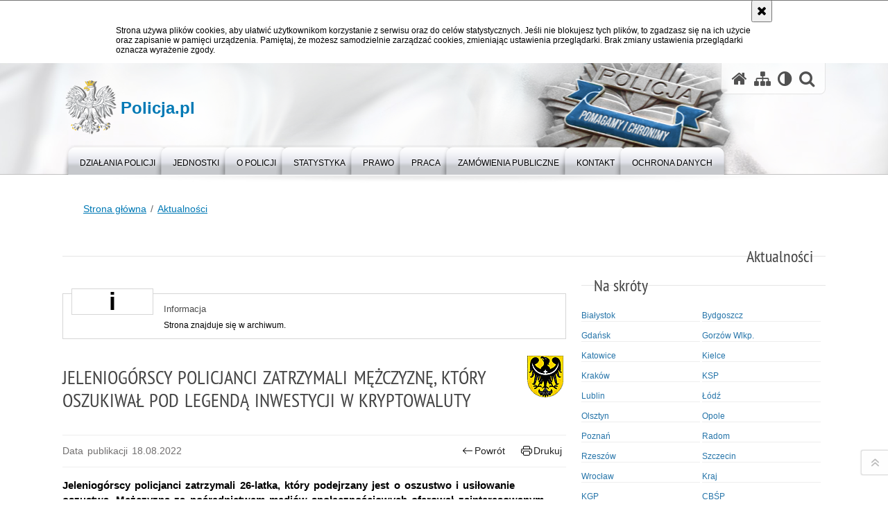

--- FILE ---
content_type: text/html; charset=UTF-8
request_url: https://policja.pl/pol/aktualnosci/221997,Jeleniogorscy-policjanci-zatrzymali-mezczyzne-ktory-oszukiwal-pod-legenda-inwest.html
body_size: 13846
content:
<!doctype html>
<html lang="pl" data-page-type="">
  <head>
    <title>Jeleniogórscy policjanci zatrzymali mężczyznę, który oszukiwał pod legendą inwestycji w kryptowaluty - Policja.pl - Portal polskiej Policji</title> 
    <meta charset="UTF-8"/>
        <meta name="description" content="Jeleniogórscy policjanci zatrzymali mężczyznę, który oszukiwał pod legendą inwestycji w kryptowaluty - Aktualności -  Jeleniogórscy policjanci zatrzymali 26-latka, który podejrzany jest o oszustwo i usiłowanie oszustwa. Mężczyzna za pośrednictwem mediów społecznościowych oferował zainteresowanym inwestycję w kryptowaluty i szybki zysk. Wstępnie straty pokrzywdzonych wynoszą blisko 18 tysięcy złotych, jednak z informacji zebranych przez policjantów wynika, że pokrzywdzonych może być więcej. Teraz mężczyzna za popełnione przestępstwa odpowie przed sądem, a grozić mu może nawet do 8 lat pozbawienia wolności."/>
            <meta name="keywords" content="policja, komenda główna policji, portal policji, wiadomości z policji"/>
        <meta name="robots" content="Index, Follow"/>
    <meta name="author" content="Polska Policja"/>
    <meta name="viewport" content="width=device-width, height=device-height, initial-scale=1.0" />
    <meta name="deklaracja-dostępności" content="https://policja.pl/pol/deklaracja-dostepnosci" />
    <meta property="og:site_name" content="Policja.pl" />
    <meta property="og:title" content="Jeleniogórscy policjanci zatrzymali mężczyznę, który oszukiwał pod legendą inwestycji w kryptowaluty" />
    <meta property="og:description" content="Jeleniogórscy policjanci zatrzymali 26-latka, który podejrzany jest o oszustwo i usiłowanie oszustwa. Mężczyzna za pośrednictwem mediów społecznościowych oferował zainteresowanym inwestycję w kryptowaluty i szybki zysk. Wstępnie straty pokrzywdzonych wynoszą blisko 18 tysięcy złotych, jednak z informacji zebranych przez policjantów wynika, że pokrzywdzonych może być więcej. Teraz mężczyzna za popełnione przestępstwa odpowie przed sądem, a grozić mu może nawet do 8 lat pozbawienia wolności." />
    <meta property="og:type" content="article" />
    <meta property="og:image" content="https://policja.pl/dokumenty/zalaczniki/1/oryginal/1-391950.jpg" />
    <meta name="certumid" content="14873a7305035d"/>
    <meta name="google-site-verification" content="zjQ7Q8i1Fb06QOutZaE93qSYJVsx6x_lM-dQDLbC-1U" />
    <meta name="msvalidate.01" content="48739066222D6AFF216B6E9C84970B5B" />
        <link rel="alternate" type="application/rss+xml" title="Aktualności" href="/dokumenty/rss/1-rss-1.rss" />
    
    <link rel="shortcut icon" href="https://policja.pl/favicon.ico" />
    
    <link href="/img/forum/forum.css" type="text/css" rel="stylesheet" />
    <link href="/webfonts/awesome-4.7/css/font-awesome.min.css" type="text/css" rel="stylesheet" />
        <link href="/script/baguetteBox/baguetteBox.min.css" type="text/css" rel="stylesheet" />
    <link href="/script/mootools/vlaCalendar/styles/vlaCal-v2.11.css" type="text/css" media="screen" rel="stylesheet" />
    <link href="/script/mootools/galeria/media2015.css" type="text/css" rel="stylesheet" />
    
    <link href="/dokumenty/szablony/dynamic/1/1-35672.css?1768834807" type="text/css" rel="stylesheet" />
    <link href="/dokumenty/szablonyimg/1-ue_logo.css" type="text/css" rel="stylesheet" />
                <link href="/script/video/video-js/stable/video-js.min.css" rel="stylesheet" type="text/css" />
    
                                    <script src="/script/video/video-js/stable/video.min.js"></script>
<script src="/script/video/video-js/stable/lang/pl.js"></script>
<script src="/script/lite-youtube/lite-youtube.js" type="module"></script>    
                                <!-- <script src="/script/mootools/contentslider/sl-slider.min.js"></script> -->
            <script src="/dokumenty/szablony/dynamic/1/1-35671.js?v=0.230"></script>
    <script>
		window.addEvent('domready', function() { 
      		Ellipsis({
          		class: '.flexible strong',
          		lines: 2
        	});
      		if ($('tab_panel')) {
      			var tabPane = new TabPane('tab_panel');
      		};
      		var mooDropMenu = new dropMenu($('navmenu'));
      		if (document.URL.indexOf("141706,") != -1 || document.URL.indexOf("141704,") != -1) {
      			$$('h1#header-logo').addClass('ue_logo'); 
      		};

		});
	</script>
            <script>
    if(/MSIE \d|Trident.*rv:/.test(navigator.userAgent)) {
      var script = document.createElement('script');
      script.src = '/script/svgxuse/svgxuse.js';
      document.write(script.outerHTML);
      }
    </script>
    
    	
  </head>
  <body class="bg">
    
    
    
    <div id="menu-scroll"></div>
    
    <!-- WCAG opcje -->
    <ul class="nav">
      <li><a href="#menu">Przejdź do menu głównego</a></li>
      <li><a href="#wtxt">Przejdź do treści</a></li>
      <li><a href="#search" id="szukaj-button-wai" aria-controls="search">Przejdź do wyszukiwarki</a></li>
      <li><a href="/pol/mapa">Mapa strony</a></li>
    </ul>
    <!-- .WCAG opcje -->
  
    
    <div id="page">
      
      <!-- header -->
      <div id="header-wrapper">
        <header>
          <div class="inside">
            <h1 id="header-logo"><a href="/" title="Strona główna"><span></span><strong><span class="hide">Jeleniogórscy policjanci zatrzymali mężczyznę, który oszukiwał pod legendą inwestycji w kryptowaluty - Aktualności - </span>Policja.pl</strong></a></h1>
            <!-- header opcje -->
            <div id="header-options">
              <ul>
                <li><a href="https://policja.pl" aria-label="Strona główna serwisu Policja.pl"><i class="fa fa-home"></i></a></li>
                <li><a href="/pol/mapa" aria-label="Mapa serwisu"><i class="fa fa-sitemap"></i></a></li>
                <li><a href="/pol/wai" aria-label="Wersja tekstowa"><i class="fa fa-adjust"></i></a></li>
                <!-- <li><a href="http://bip.kgp.policja.gov.pl/kgp/jezyk-migowy/23442,dok.html" aria-label="Informacje o alternatywnych metodach komunikowania się - język migowy"><i class="fa fa-deaf" aria-hidden="true"></i></a></li>
                <li><a href="https://info.policja.pl/ine/" title="O polskiej Policji - wersja angielska"><span class="flag-icon flag-icon-gb flag-icon-squared"></span></a></li> -->
                <li class="szukaj-buttton-init"><a href="#search" id="szukaj-button" aria-controls="search" aria-expanded="false"><i class="fa fa-search"></i><span class="sr-only">Otwórz wyszukiwarkę</span></a></li>
              </ul>
              
              <nav id="mobileMenu">
                <a href="#" id="mobileMenuBtn" role="button" aria-controls="menu" aria-expanded="false">
                  <span class="sr-only">Menu</span><i class="fa fa-reorder"></i>
                </a>
              </nav>
              
            </div>
            <!-- header opcje. -->
            
            <!-- search -->
            <div id="search" class="search" tabindex="-1" aria-activedescendant="search-header">
              <div class="search__row">
                <div class="search_col">
                  <h2 class="search__header">Wyszukiwarka</h2>
                  <button id="szukaj-button-close" class="search__delete_btn">
                    <i class="fa fa-times-circle-o"></i>
                    <span class="sr-only">Zamknij wyszukiwarkę</span>
                  </button>
                </div>
              </div>
              <div class="search__row">
                <div class="search_col">
                  <form action="/pol/szukaj" method="post" class="search__form">
                    <div class="search__fieldset">
                      <label for="szukajg" class="sr-only">szukaj</label>
                      <input type="text" id="szukajg" class="search__input" name="szukaj" placeholder="wpisz szukaną frazę" value="" />
                      <button type="submit" class="search__btn">
                        <span class="sr-only">Szukaj</span><i class="fa fa-search"></i>
                      </button>
                    </div>
                    <div class="clear"></div>
                    <div>
                      <p><a href="/pol/szukaj">Wyszukiwarka zaawansowana</a></p>
                    </div>
                  </form>
                  
                </div>
              </div>
            </div>
            <!-- search. -->
            
          </div>
          <!-- menu -->
          <nav id="menu" aria-label="Menu główne">
            <div class="inside">
              
<ul id="navmenu" class="mainmenu">
			<li><a href="/pol/dzialania-policji" target="_top" ><strong><span>Działania Policji</span></strong></a>
        					<ul class="submenu">
							        <li><a href="/pol/aktualnosci" target="_top" >Aktualności </a>
        				</li>
			        <li><a href="/pol/aktualnosci/wiadomosci-z-wojewodzt" target="_top" >Aktualności z województw </a>
        				</li>
			        <li><a href="/pol/dzialania-policji/archiwum-x" target="_top" >Archiwum X <span class="strz"></span></a>
        					<ul class="submenu">
							        <li><a href="/pol/dzialania-policji/archiwum-x/aktualnosci" target="_top" >Aktualności </a>
        				</li>
			        <li><a href="/pol/dzialania-policji/archiwum-x/nasze-sprawy" target="_top" >Nasze sprawy </a>
        				</li>
			        <li><a href="/pol/dzialania-policji/archiwum-x/archiwa-x-w-kraju" target="_top" >Archiwa X w kraju </a>
        				</li>
				</ul>		
				</li>
			        <li><a href="https://hit.policja.gov.pl/" target="_top" >Historia i tradycja </a>
        				</li>
			        <li><a href="https://policja.pl/lotnictwo" target="_top" >Lotnictwo Policji </a>
        				</li>
			        <li><a href="https://poszukiwani.policja.pl" target="_blank" >Poszukiwani </a>
        				</li>
			        <li><a href="/pol/dzialania-policji/przyszlosc-a-ty" target="_top" >Przyszłość a Ty </a>
        				</li>
			        <li><a href="/pol/dzialania-policji/ruch" target="_top" >Ruch drogowy <span class="strz"></span></a>
        					<ul class="submenu">
							        <li><a href="https://dlakierowcow.policja.pl/dk/wydarzenia" target="_top" >Wydarzenia </a>
        				</li>
			        <li><a href="https://dlakierowcow.policja.pl/dk/statystyka" target="_top" >Statystyka </a>
        				</li>
			        <li><a href="https://dlakierowcow.policja.pl/dk/profilaktyka" target="_top" >Profilaktyka </a>
        				</li>
			        <li><a href="https://dlakierowcow.policja.pl/dk/speed" target="_top" >Speed </a>
        				</li>
			        <li><a href="https://dlakierowcow.policja.pl/dk/inne-dzialania" target="_top" >Inne działania </a>
        				</li>
				</ul>		
				</li>
			        <li><a href="https://zaginieni.policja.pl" target="_blank" >Zaginieni </a>
        				</li>
				</ul>		
				</li>
			<li><a href="/pol/jednos" target="_top" ><strong><span>Jednostki</span></strong></a>
        					<ul class="submenu">
							        <li><a href="https://cbsp.policja.pl" target="_top" >Centralne Biuro Śledcze Policji </a>
        				</li>
			        <li><a href="https://policja.pl/pol/boa" target="_top" >Centralny Pododdział Kontrterrorystyczny Policji &quot;BOA&quot; </a>
        				</li>
			        <li><a href="https://clkp.policja.pl" target="_blank" >Centralne Laboratorium Kryminalistyczne Policji </a>
        				</li>
			        <li><a href="https://cbzc.policja.gov.pl" target="_top" >Centralne Biuro Zwalczania Cyberprzestępczości </a>
        				</li>
			        <li><a href="https://podlaska.policja.gov.pl" target="_blank" >KWP w Białymstoku </a>
        				</li>
			        <li><a href="https://kujawsko-pomorska.policja.gov.pl" target="_blank" >KWP w Bydgoszczy </a>
        				</li>
			        <li><a href="https://pomorska.policja.gov.pl" target="_blank" >KWP w Gdańsku </a>
        				</li>
			        <li><a href="https://lubuska.policja.gov.pl" target="_blank" >KWP w Gorzowie Wlkp. </a>
        				</li>
			        <li><a href="https://slaska.policja.gov.pl" target="_blank" >KWP w Katowicach </a>
        				</li>
			        <li><a href="https://swietokrzyska.policja.gov.pl" target="_blank" >KWP w Kielcach </a>
        				</li>
			        <li><a href="https://malopolska.policja.gov.pl" target="_blank" >KWP w Krakowie </a>
        				</li>
			        <li><a href="https://lubelska.policja.gov.pl" target="_blank" >KWP w Lublinie </a>
        				</li>
			        <li><a href="https://lodzka.policja.gov.pl" target="_blank" >KWP w Łodzi </a>
        				</li>
			        <li><a href="https://warminsko-mazurska.policja.gov.pl" target="_blank" >KWP w Olsztynie </a>
        				</li>
			        <li><a href="https://opolska.policja.gov.pl" target="_blank" >KWP w Opolu </a>
        				</li>
			        <li><a href="https://wielkopolska.policja.gov.pl" target="_blank" >KWP w Poznaniu </a>
        				</li>
			        <li><a href="https://mazowiecka.policja.gov.pl" target="_blank" >KWP zs. w Radomiu </a>
        				</li>
			        <li><a href="https://podkarpacka.policja.gov.pl" target="_blank" >KWP w Rzeszowie </a>
        				</li>
			        <li><a href="https://zachodniopomorska.policja.gov.pl" target="_blank" >KWP w Szczecinie </a>
        				</li>
			        <li><a href="https://dolnoslaska.policja.gov.pl" target="_blank" >KWP we Wrocławiu </a>
        				</li>
			        <li><a href="https://ksp.policja.gov.pl" target="_blank" >Komenda Stołeczna Policji </a>
        				</li>
			        <li><a href="https://akademiapolicji.edu.pl/" target="_blank" >Akademia Policji w Szczytnie </a>
        				</li>
			        <li><a href="http://csp.edu.pl" target="_blank" >Centrum Szkolenia Policji w Legionowie </a>
        				</li>
			        <li><a href="https://sppila.policja.gov.pl" target="_blank" >Szkoła Policji w Pile </a>
        				</li>
			        <li><a href="https://spslupsk.policja.gov.pl" target="_blank" >Szkoła Policji w Słupsku </a>
        				</li>
			        <li><a href="https://spkatowice.policja.gov.pl" target="_blank" >Szkoła Policji w Katowicach </a>
        				</li>
			        <li><a href="https://policja.pl/pol/bswp" target="_top" >Biuro Spraw Wewnętrznych Policji </a>
        				</li>
				</ul>		
				</li>
			<li><a href="/pol/o-policji" target="_top" ><strong><span>O Policji</span></strong></a>
        					<ul class="submenu">
							        <li><a href="/pol/o-policji/kierownictwo" target="_top" >Kierownictwo <span class="strz"></span></a>
        					<ul class="submenu">
							        <li><a href="https://info.policja.pl/inf/kierownictwo/komendanci" target="_top" >Komendanci </a>
        				</li>
			        <li><a href="https://info.policja.pl/inf/kierownictwo/komendanci-glowni-poli" target="_top" >Komendanci Główni Policji od 1990 roku </a>
        				</li>
				</ul>		
				</li>
			        <li><a href="/pol/o-policji/komenda-glowna-policji" target="_top" >Komenda Główna Policji <span class="strz"></span></a>
        					<ul class="submenu">
							        <li><a href="https://info.policja.pl/inf/komenda-glowna-policji/struktura-kgp" target="_top" aria-label="Struktura organizacyjna Komendy Głównej Policji">Struktura KGP </a>
        				</li>
			        <li><a href="https://info.policja.pl/inf/komenda-glowna-policji/zakres-dzialania" target="_top" aria-label="Zakres działania Komendy Głównej Policji">Zakres działania </a>
        				</li>
			        <li><a href="https://info.policja.pl/inf/komenda-glowna-policji/dostepnosc-kgp" target="_top" >Dostępność KGP </a>
        				</li>
				</ul>		
				</li>
			        <li><a href="/pol/o-policji/organizacja" target="_top" >Organizacja <span class="strz"></span></a>
        					<ul class="submenu">
							        <li><a href="https://info.policja.pl/inf/organizacja/stopnie-policyjne" target="_top" >Stopnie policyjne </a>
        				</li>
			        <li><a href="https://info.policja.pl/inf/organizacja/budzet-policji" target="_top" >Budżet Policji </a>
        				</li>
			        <li><a href="https://info.policja.pl/inf/organizacja/zarobki-policjantow" target="_top" >Zarobki policjantów </a>
        				</li>
			        <li><a href="https://info.policja.pl/inf/organizacja/stan-zatrudnienia" target="_top" >Stan zatrudnienia </a>
        				</li>
			        <li><a href="https://info.policja.pl/inf/organizacja/integracja-logistyczna" target="_top" >Integracja logistyczna </a>
        				</li>
			        <li><a href="https://info.policja.pl/inf/organizacja/program-standaryzacji" target="_top" >Program Standaryzacji Komend i Komisariatów Policji </a>
        				</li>
			        <li><a href="https://info.policja.pl/inf/organizacja/duszpasterstwo-policji" target="_top" >Duszpasterstwo Policji Kościoła Rzymskokatolickiego </a>
        				</li>
			        <li><a href="https://info.policja.pl/inf/organizacja/prawoslawne-duszpasters" target="_top" >Prawosławne Duszpasterstwo Policji </a>
        				</li>
			        <li><a href="https://policja.pl/rownosc-plci" target="_top" >Równość płci w Policji </a>
        				</li>
				</ul>		
				</li>
			        <li><a href="https://info.policja.pl/inf/historia/policja-w-iii-rp" target="_top" >Policja w III RP </a>
        				</li>
			        <li><a href="/pol/o-policji/historia" target="_top" >Historia <span class="strz"></span></a>
        					<ul class="submenu">
							        <li><a href="https://panstwowa.policja.pl/" target="_top" >Policja Państwowa </a>
        				</li>
			        <li><a href="https://info.policja.pl/inf/historia/ksiega-pamieci" target="_top" >Księga pamięci </a>
        				</li>
				</ul>		
				</li>
			        <li><a href="https://info.policja.pl/inf/wyposazenie" target="_top" >Wyposażenie </a>
        				</li>
			        <li><a href="https://info.policja.pl/inf/wspolpraca-miedzynarod" target="_top" >Współpraca międzynarodowa </a>
        				</li>
			        <li><a href="https://info.policja.pl/ine/" target="_top" >About Polish Police </a>
        				</li>
			        <li><a href="/pol/orkiestra-reprezentacyjna" target="_top" >Orkiestra Reprezentacyjna Policji </a>
        				</li>
				</ul>		
				</li>
			<li><a href="/pol/statystyka" target="_top" ><strong><span>Statystyka</span></strong></a>
        					<ul class="submenu">
							        <li><a href="https://statystyka.policja.pl/st/informacje" target="_top" >Informacje </a>
        				</li>
			        <li><a href="https://statystyka.policja.pl/st/przestepstwa-ogolem" target="_top" >Przestępstwa ogółem </a>
        				</li>
			        <li><a href="https://statystyka.policja.pl/st/wybrane-statystyki" target="_top" >Wybrane statystyki </a>
        				</li>
			        <li><a href="https://statystyka.policja.pl/st/kodeks-karny" target="_top" >Kodeks karny </a>
        				</li>
			        <li><a href="https://statystyka.policja.pl/st/ruch-drogowy" target="_top" >Ruch drogowy </a>
        				</li>
			        <li><a href="https://statystyka.policja.pl/st/raporty/roczne-raporty-statyst" target="_top" >Roczne raporty statystyczne </a>
        				</li>
			        <li><a href="https://statystyka.policja.pl/st/opinia-publiczna" target="_top" >Opinia publiczna </a>
        				</li>
				</ul>		
				</li>
			<li><a href="/pol/prawo" target="_top" ><strong><span>Prawo</span></strong></a>
        					<ul class="submenu">
							        <li><a href="https://kgp.bip.policja.gov.pl/kgp/dziennik-urzedowy-kgp" target="_top" >Dziennik Urzędowy KGP </a>
        				</li>
			        <li><a href="https://prawo.policja.pl/pr/wyroki" target="_top" >Wyroki sądowe </a>
        				</li>
			        <li><a href="/pol/prawo/uzyskaj-patronat" target="_top" >Uzyskaj patronat </a>
        				</li>
				</ul>		
				</li>
			<li><a href="/pol/praca" target="_top" ><strong><span>Praca</span></strong></a>
        					<ul class="submenu">
							        <li><a href="https://praca.policja.pl/pwp/informacje" target="_top" >Informacje </a>
        				</li>
			        <li><a href="https://praca.policja.pl/pwp/ogloszenia" target="_top" >Ogłoszenia </a>
        				</li>
			        <li><a href="https://praca.policja.pl/pwp/wyniki-postepowania-w-kgp" target="_top" >Wyniki postępowania </a>
        				</li>
			        <li><a href="https://praca.policja.pl" target="_top" >Rekrutacja </a>
        				</li>
				</ul>		
				</li>
			<li><a href="/pol/zamowienia-publiczne" target="_top" ><strong><span>Zamówienia publiczne</span></strong></a>
        					<ul class="submenu">
							        <li><a href="https://przetargi.policja.pl/zp/postepowania-o-zamowie" target="_top" >Postępowania o zamówienia publ. </a>
        				</li>
			        <li><a href="https://przetargi.policja.pl/zp/postepowania-podprogowe" target="_top" >Postępowania podprogowe </a>
        				</li>
			        <li><a href="https://platformazakupowa.pl/kgp" target="_blank" >Platforma zakupowa - postępowania archiwalne </a>
        				</li>
			        <li><a href="https://kgpolicja.ezamawiajacy.pl/" target="_blank" >e-Zamówienia </a>
        				</li>
			        <li><a href="https://przetargi.policja.pl/zp/ogloszenia/" target="_top" >Ogłoszenia </a>
        				</li>
			        <li><a href="https://przetargi.policja.pl/zp/archiwum-1" target="_top" >Archiwum </a>
        				</li>
				</ul>		
				</li>
			<li><a href="/pol/kontakt" target="_top" ><strong><span>Kontakt</span></strong></a>
        					<ul class="submenu">
							        <li><a href="/pol/kontakt/rzecznik" target="_top" >Rzecznik <span class="strz"></span></a>
        					<ul class="submenu">
							        <li><a href="/pol/kontakt/rzecznik/zespoly-prasowe-komend" target="_top" >Zespoły Prasowe Komend Wojewódzkich Policji </a>
        				</li>
				</ul>		
				</li>
			        <li><a href="/pol/kontakt/rzecznicy-prasowi-w-kgp" target="_top" >Rzecznicy Prasowi w KGP od 1990 roku </a>
        				</li>
			        <li><a href="/pol/kontakt/skargi-i-wnioski" target="_top" >Skargi i wnioski </a>
        				</li>
			        <li><a href="/pol/kontakt/petycje" target="_top" >Petycje </a>
        				</li>
			        <li><a href="/pol/kontakt/sprawy-weteranow" target="_top" >Sprawy weteranów </a>
        				</li>
				</ul>		
				</li>
			<li><a href="/pol/ochrona-danych" target="_top" ><strong><span>Ochrona danych</span></strong></a>
        				</li>
	</ul>
            </div>
          </nav>
          <!-- menu. -->
        </header>
      </div>
      <div class="clear"></div>
      <!--  header. -->
      
      <!--  content  -->
<div id="content" class="" data-type="article">
  
  <nav id="sciezka-navi" aria-label="Ścieżka okruszków"><ul id="sciezka-naviUl">
<li><a href="/pol/">Strona główna</a></li>

  <li><span></span><a href="/pol/aktualnosci">Aktualności</a></li>

</ul></nav>
  <div class="naglowekBig">
    <h2>Aktualności</h2> 
    <div id="text-size">
      <p>Rozmiar czcionki</p>
      <div class="button"><a href="#" class="a tips" id="resize12"><span></span>czcionka normalna</a></div>
      <div class="button"><a href="#" class="aa tips" id="resize14"><span></span>czcionka średnia</a></div>
      <div class="button"><a href="#" class="aaa tips" id="resize16"><span></span>czcionka duża</a></div>
    </div>
  </div>
  
  <!--  content-right  -->
  <div class="subRight">
    <a title="treść strony" id="wtxt"></a>
    <!--  box  -->
    <div class="box">
      




<div id="komunikat" role="alertdialog" aria-labelledby="dialog_label" aria-describedby="dialog_desc">
	<div class="element"></div>
	<div class="info">
		<h3 id="dialog_label">Informacja</h3>
		<div id="dialog_desc" class="content">
			Strona znajduje się w archiwum.
			
		</div>
		
	</div>
	<div class="clear"></div>
</div>
<article class="txt">
  <div class="head">
    <div class="head-title">
    <h2>Jeleniogórscy policjanci zatrzymali mężczyznę, który oszukiwał pod legendą inwestycji w kryptowaluty</h2>    <div class="right ikonka"><img src="/dokumenty/ikonki/17.gif" alt="Wrocław" aria-hidden="true" /></div>    </div>
    <div id="drukuj">
      <span class="data">Data publikacji  18.08.2022</span>
      <div class="button"><a href="javascript:history.go(-1)" title="Powrót" class="wstecz"><span></span>Powrót</a></div>
      <div class="button"><a href="javascript:winopen('/pol/aktualnosci/221997,Jeleniogorscy-policjanci-zatrzymali-mezczyzne-ktory-oszukiwal-pod-legenda-inwest.print',700,600)" title="Drukuj" class="drukuj"><span></span>Drukuj</a></div>
    </div>
    <p class="intro"><strong>Jeleniogórscy policjanci zatrzymali 26-latka, który podejrzany jest o oszustwo i usiłowanie oszustwa. Mężczyzna za pośrednictwem mediów społecznościowych oferował zainteresowanym inwestycję w kryptowaluty i szybki zysk. Wstępnie straty pokrzywdzonych wynoszą blisko 18 tysięcy złotych, jednak z informacji zebranych przez policjantów wynika, że pokrzywdzonych może być więcej. Teraz mężczyzna za popełnione przestępstwa odpowie przed sądem, a grozić mu może nawet do 8 lat pozbawienia wolności.</strong></p>  </div> 
  <div class="zdjecia gallery-pion-right">
  <ul>
    
        
        <li class="">
      <figure>
        <a href="/dokumenty/zalaczniki/1/1-391949.jpg" title="" class="ceraBox" rel="gallery">
          <div class="crop ratio3/2">
            <img src="/dokumenty/zalaczniki/1/mini/1-391949_m.jpg" alt="policjant w mundurze stojący z zatrzymanym mężczyzną" />
          </div>
        </a>
              </figure>
    </li>
    
        
          </ul>
          <div class="clear"></div>
</div>
<p>Funkcjonariusze Wydziału Kryminalnego Komendy Miejskiej Policji w Jeleniej Górze zatrzymali 26-letniego mężczyznę podejrzanego o oszustwo i usiłowanie oszustwa.</p>

<p>Jak ustalili funkcjonariusze, mężczyzna za pośrednictwem mediów społecznościowych oferował zainteresowanym szybki zysk poprzez inwestycje na giełdzie w kryptowaluty. W ten sposób chciał zarobić mieszkaniec powiatu wołowskiego i wpłacił blisko 18.000 zł, które 26-latek miał zainwestować na giełdzie. Okazało się, że po wpłacie pieniędzy kontakt z nim się urwał. W podobny sposób próbował on oszukać na 10.000 zł innego mężczyznę, lecz zamierzonego celu nie osiągnął ze względu na zatrzymanie. Nielegalny proceder 26-latek praktykował od maja do sierpnia br.</p>

<p>Obecnie policjanci wyjaśniają szczegółowo wszystkie okoliczności tej sprawy. Z informacji zebranych przez policjantów wynika, że pokrzywdzonych może być więcej.</p>

<p>Jeleniogórzanin został zatrzymany w policyjnym areszcie. Za przestępstwa, o które jest podejrzany odpowie przed sądem, a grozić mu może nawet do 8 lat pozbawienia wolności.</p>

<p>Policja jeleniogórska apelujemy o zachowanie zdrowego rozsądku i ostrożność, nieotwieranie linków, które zachęcają do inwestycji i w szybkim czasie osiągnięcie dużych zysków. Firmy te ogłaszają swoje usługi za pomocą reklam w mediach społecznościowych, serwisach internetowych oraz aplikacjach mobilnych. Związek Banków Polskich rekomenduje sprawdzenie listy alertów Komisji Nadzoru Finansowego, gdzie publikowane są informacje o nieuczciwych podmiotach.</p>

<p>(<abbr title="Komenda Wojewódzka Policji">KWP</abbr> we Wrocławiu / kp)</p>
          <section class="pad_y10"></section>
  <div class="clear"></div>
</article>

<aside id="opcje-strony">
  
  <div class="ocena">
	<script src="/script/mootools/rating/ratings.js"></script>
	<script>
		window.addEvent('domready', function() {
			var rating = new RabidRatings({url:'/pol/ocen/221997t1,dok.html'});
		});
	</script>
	<div id="rabidRating-221997-0_5" class="rabidRating">
		<div class="wrapper"><span class="ratingFill" style="width:0%;"><span class="ratingStars"> </span></span></div>
		<div id="rabidRating-221997-description" class="ratingText" aria-hidden="true">Ocena: 0/5 (0)</div>
	</div>
</div>
  
  <div class="social-share">
    <ul>
      <li>
        <a href="https://www.facebook.com/sharer/sharer.php?u=https://policja.pl/pol/aktualnosci/221997,Jeleniogorscy-policjanci-zatrzymali-mezczyzne-ktory-oszukiwal-pod-legenda-inwest.html"
        	type="button"
        	role="button"
        	class="facebook" 
        	aria-hidden="true" 
        	tabindex="-1" 	
        	aria-label="Facebook">
          	<svg role="img" viewBox="0 0 24 24" xmlns="http://www.w3.org/2000/svg"><path d="M24 12.073c0-6.627-5.373-12-12-12s-12 5.373-12 12c0 5.99 4.388 10.954 10.125 11.854v-8.385H7.078v-3.47h3.047V9.43c0-3.007 1.792-4.669 4.533-4.669 1.312 0 2.686.235 2.686.235v2.953H15.83c-1.491 0-1.956.925-1.956 1.874v2.25h3.328l-.532 3.47h-2.796v8.385C19.612 23.027 24 18.062 24 12.073z"/></svg>
              Udostępnij
        </a>
      </li>
      <li>
        <a href="https://twitter.com/intent/tweet?text=Jeleniogórscy policjanci zatrzymali mężczyznę, który oszukiwał pod legendą inwestycji w kryptowaluty&amp;url=https://policja.pl/pol/aktualnosci/221997,Jeleniogorscy-policjanci-zatrzymali-mezczyzne-ktory-oszukiwal-pod-legenda-inwest.html" 
        	type="button"
        	role="button"        
        	class="twitter" 
        	aria-hidden="true" tabindex="-1" 
        	aria-label="Opublikuj na portalu X">
              <svg aria-hidden="true" focusable="false" xmlns="http://www.w3.org/2000/svg" viewBox="0 0 24 24" width="24" height="24"><title>Twitter</title>
  <path d="m.058.768 9.266 12.39L0 23.231h2.099l8.163-8.819 6.596 8.82H24l-9.788-13.087 8.68-9.377h-2.1l-7.517 8.123L7.2.768zm3.087 1.546h3.28l14.488 19.371h-3.28z"/>
</svg>              Udostępnij        </a>
      </li>
    </ul>
  </div>
  
      <div class="tagi"><a href="/pol/tagi/23662,oszustwa-quotna-kryptowalutequot.html">oszustwa &quot;na kryptowalutę&quot;</a></div>
      <div class="buttony"> </div>
  <!--  -->
</aside>


      <div class="clear"></div>
    </div>
    <!--  box.  -->
    
  </div>
  <!--  content-right.  -->
  
  <!--  content-left  -->
  <nav id="mobileDodatkowe">
    <a href="#" id="mobileDodatkoweBtn" class="button" role="button" aria-controls="mobileDodatkoweContent" aria-expanded="false">↓ Pokaż informacje dodatkowe ↓</a>  </nav>
  <aside class="subLeft" id="mobileDodatkoweContent">
    <div class="naglowek1"><h2>Na skróty</h2></div>
        <div class="okno">
      <ul id="stations">
        <li class="twoRows"><a href="/pol/aktualnosci?ida[4]=2">Białystok</a></li>
        <li class="twoRows lastInRow"><a href="/pol/aktualnosci?ida[4]=6">Bydgoszcz</a></li>
        <li class="twoRows"><a href="/pol/aktualnosci?ida[4]=15">Gdańsk</a></li>
        <li class="twoRows lastInRow"><a href="/pol/aktualnosci?ida[4]=21">Gorzów Wlkp.</a></li>
        <li class="twoRows"><a href="/pol/aktualnosci?ida[4]=23">Katowice</a></li>
        <li class="twoRows lastInRow"><a href="/pol/aktualnosci?ida[4]=46">Kielce</a></li>
        <li class="twoRows"><a href="/pol/aktualnosci?ida[4]=52">Kraków</a></li>
        <li class="twoRows lastInRow"><a href="/pol/aktualnosci?ida[4]=55">KSP</a></li>
        <li class="twoRows"><a href="/pol/aktualnosci?ida[4]=66">Lublin</a></li>
        <li class="twoRows lastInRow"><a href="/pol/aktualnosci?ida[4]=112">Łódź</a></li>
        <li class="twoRows"><a href="/pol/aktualnosci?ida[4]=72">Olsztyn</a></li>
        <li class="twoRows lastInRow"><a href="/pol/aktualnosci?ida[4]=76">Opole</a></li>
        <li class="twoRows"><a href="/pol/aktualnosci?ida[4]=81">Poznań</a></li>
        <li class="twoRows lastInRow"><a href="/pol/aktualnosci?ida[4]=85">Radom</a></li>
        <li class="twoRows"><a href="/pol/aktualnosci?ida[4]=90">Rzeszów</a></li>
        <li class="twoRows lastInRow"><a href="/pol/aktualnosci?ida[4]=93">Szczecin</a></li>
        <li class="twoRows"><a href="/pol/aktualnosci?ida[4]=105">Wrocław</a></li>
        <li class="twoRows lastInRow"><a href="/pol/aktualnosci?ida[4]=122">Kraj</a></li>
        <li class="twoRows"><a href="/pol/aktualnosci?ida[4]=28">KGP</a></li>
        <li class="twoRows lastInRow"><a href="/pol/aktualnosci?ida[4]=7">CBŚP</a></li>
        <li class="twoRows"><a href="/pol/aktualnosci/?ida%5B4%5D=3214">CBZC</a></li>
        <li class="twoRows lastInRow"><a href="/pol/aktualnosci?ida[4]=14">EUROPOL</a></li>
        <li class="twoRows"><a href="/pol/aktualnosci?ida[4]=80">Gazeta Policyjna</a></li>
        <li class="twoRows lastInRow"><a href="/pol/aktualnosci?ida[4]=97">WSPol Szczytno</a></li>
        <li class="twoRows"><a href="/pol/aktualnosci?ida[4]=11">CSP Legionowo</a></li>
        <li class="twoRows lastInRow"><a href="/pol/aktualnosci?ida[4]=79">SP Piła</a></li>
        <li class="twoRows"><a href="/pol/aktualnosci?ida[4]=92">SP Słupsk</a></li>
      </ul>
    </div>    
    <div class="clear">&nbsp;</div>
    
    <div class="box_spec1">
    <div class="naglowek1"><h2>Kategorie</h2></div>
        <div class="okno"> 
          <ul id="category">
            <li><a href="/pol/aktualnosci?ida[6]=2070">Ataki na policjantów</a></li>
            <li><a href="/pol/aktualnosci?ida[6]=2071">Bójki i pobicia</a></li>
            <li><a href="/pol/aktualnosci?ida[6]=2072">Broń i amunicja</a></li>					
			<li><a href="/pol/aktualnosci?ida[6]=2073">Centralne Biuro Śledcze Policji</a></li>					
			<li><a href="/pol/aktualnosci?ida[6]=2074">Dzieła sztuki</a></li>					
			<li><a href="/pol/aktualnosci?ida[6]=2075">Fałszerstwa</a></li>					
			<li><a href="/pol/aktualnosci?ida[6]=2076">Fałszywe alarmy</a></li>									
			<li><a href="/pol/aktualnosci?ida[6]=2078">Handel ludźmi</a></li>				
			<li><a href="/pol/aktualnosci?ida[6]=2079">Jakość i zarządzanie</a></li>					
			<li><a href="/pol/aktualnosci?ida[6]=2080">Kadry</a></li>					
			<li><a href="/pol/aktualnosci?ida[6]=2081">Kobiety w Policji</a></li>				
			<li><a href="/pol/aktualnosci?ida[6]=2082">Korupcja</a></li>				
			<li><a href="/pol/aktualnosci?ida[6]=2083">Kradzież</a></li>				
			<li><a href="/pol/aktualnosci?ida[6]=2084">Kradzieże z włamaniem</a></li>				
			<li><a href="/pol/aktualnosci?ida[6]=2085">Kultura</a></li>					
			<li><a href="/pol/aktualnosci?ida[6]=2086">Logistyka, wyposażenie</a></li>					
			<li><a href="/pol/aktualnosci?ida[6]=2087">Materiały wybuchowe</a></li>					
			<li><a href="/pol/aktualnosci?ida[6]=2088">Nagrodzeni policjanci</a></li>					
			<li><a href="/pol/aktualnosci?ida[6]=2089">Napady na banki</a></li>				
			<li><a href="/pol/aktualnosci?ida[6]=2090">Napady na taksówkarzy</a></li>					
			<li><a href="/pol/aktualnosci?ida[6]=2091">Napady na tiry</a></li>				
			<li><a href="/pol/aktualnosci?ida[6]=2092">Nielegalny handel farmaceutykami</a></li>					
			<li><a href="/pol/aktualnosci?ida[6]=2093">Nietrzeźwi kierujący</a></li>					
			<li><a href="/pol/aktualnosci?ida[6]=2094">Nietrzeźwi opiekunowie</a></li>					
			<li><a href="/pol/aktualnosci?ida[6]=2095">Nietrzeźwi pracownicy</a></li>					
			<li><a href="/pol/aktualnosci?ida[6]=2096">Niszczenie mienia</a></li>					
			<li><a href="/pol/aktualnosci?ida[6]=2097">Nowoczesne technologie w pracy Policji</a></li>					
			<li><a href="/pol/aktualnosci?ida[6]=2098">Odpowiedzialność majątkowa Policji</a></li>					
			<li><a href="/pol/aktualnosci?ida[6]=2099">Ofiarni i odważni</a></li>					
			<li><a href="/pol/aktualnosci?ida[6]=2100">Opinia publiczna</a></li>					
			<li><a href="/pol/aktualnosci?ida[6]=2101">Oszustwa</a></li>					
			<li><a href="/pol/aktualnosci?ida[6]=2102">Pedofilia, pornografia dziecięca</a></li>					
			<li><a href="/pol/aktualnosci?ida[6]=2103">Piractwo przemysłowe</a></li>					
			<li><a href="/pol/aktualnosci?ida[6]=2104">Podrabianie znaków towarowych</a></li>					
			<li><a href="/pol/aktualnosci?ida[6]=2105">Pogryzienia przez psy</a></li>					
			<li><a href="/pol/aktualnosci?ida[6]=2106">Polemiki i sprostowania</a></li>					
			<li><a href="/pol/aktualnosci?ida[6]=2107">Policja inaczej</a></li>
            <li><a href="/pol/aktualnosci?ida[6]=2077">Policjant z pasją</a></li>	
			<li><a href="/pol/aktualnosci?ida[6]=2108">Porwania</a></li>					
			<li><a href="/pol/aktualnosci?ida[6]=2109">Pożary i podpalenia</a></li>					
			<li><a href="/pol/aktualnosci?ida[6]=2110">Pranie brudnych pieniędzy</a></li>					
			<li><a href="/pol/aktualnosci?ida[6]=2111">Prawa człowieka</a></li>					
			<li><a href="/pol/aktualnosci?ida[6]=2112">Profanacje, zbeszczeszczania</a></li>					
			<li><a href="/pol/aktualnosci?ida[6]=2113">Profilaktyka</a></li>					
			<li><a href="/pol/aktualnosci?ida[6]=2114">Przemoc domowa</a></li>					
			<li><a href="/pol/aktualnosci?ida[6]=2115">Przemoc w szkole</a></li>					
			<li><a href="/pol/aktualnosci?ida[6]=2116">Przemyt</a></li>					
			<li><a href="/pol/aktualnosci?ida[6]=2117">Przestępczość alkoholowa</a></li>					
			<li><a href="/pol/aktualnosci?ida[6]=2118">Przestępczość bankowa i kredytowa</a></li>					
			<li><a href="/pol/aktualnosci?ida[6]=2119">Przestępczość cudzoziemców</a></li>					
			<li><a href="/pol/aktualnosci?ida[6]=2120">Przestępczość farmaceutyczna</a></li>					
			<li><a href="/pol/aktualnosci?ida[6]=2121">Przestępczość gospodarcza</a></li>					
			<li><a href="/pol/aktualnosci?ida[6]=2122">Przestępczość internetowa</a></li>					
			<li><a href="/pol/aktualnosci?ida[6]=2123">Przestępczość komputerowa</a></li>				
			<li><a href="/pol/aktualnosci?ida[6]=2124">Przestępczość kryminalna</a></li>				
			<li><a href="/pol/aktualnosci?ida[6]=2125">Przestępczość międzynarodowa</a></li>				
			<li><a href="/pol/aktualnosci?ida[6]=2126">Przestępczość narkotykowa</a></li>				
			<li><a href="/pol/aktualnosci?ida[6]=2127">Przestępczość nieletnich</a></li>					
			<li><a href="/pol/aktualnosci?ida[6]=2128">Przestępczość paliwowa</a></li>					
			<li><a href="/pol/aktualnosci?ida[6]=2129">Przestępczość przeciwko porządkowi publicznemu</a></li>					
			<li><a href="/pol/aktualnosci?ida[6]=2130">Przestępczość przeciwko prawom autorskim</a></li>					
			<li><a href="/pol/aktualnosci?ida[6]=2131">Przestępczość przeciwko środowisku</a></li>					
			<li><a href="/pol/aktualnosci?ida[6]=2132">Przestępczość przeciwko zwierzętom</a></li>					
			<li><a href="/pol/aktualnosci?ida[6]=2133">Przestępczość przeciwko życiu</a></li>					
			<li><a href="/pol/aktualnosci?ida[6]=2134">Przestępczość samochodowa</a></li>					
			<li><a href="/pol/aktualnosci?ida[6]=2135">Przestępczość seksualna</a></li>					
			<li><a href="/pol/aktualnosci?ida[6]=2136">Przestępczość ubezpieczeniowa</a></li>					
			<li><a href="/pol/aktualnosci?ida[6]=2137">Przewinienia w Policji</a></li>					
			<li><a href="/pol/aktualnosci?ida[6]=2138">Pseudokibice</a></li>					
			<li><a href="/pol/aktualnosci?ida[6]=2139">Rozboje</a></li>					
			<li><a href="/pol/aktualnosci?ida[6]=2140">Ruch Drogowy</a></li>					
			<li><a href="/pol/aktualnosci?ida[6]=2141">Samobójstwa</a></li>					
			<li><a href="/pol/aktualnosci?ida[6]=2142">Sport</a></li>					
			<li><a href="/pol/aktualnosci?ida[6]=2143">Stalking</a></li>					
			<li><a href="/pol/aktualnosci?ida[6]=2144">Statystyka</a></li>					
			<li><a href="/pol/aktualnosci?ida[6]=2145">Szkolenia i ćwiczenia</a></li>					
			<li><a href="/pol/aktualnosci?ida[6]=2146">Terroryzm</a></li>					
			<li><a href="/pol/aktualnosci?ida[6]=2147">Unia Europejska</a></li>					
			<li><a href="/pol/aktualnosci?ida[6]=2148">Uprowadzenia</a></li>					
			<li><a href="/pol/aktualnosci?ida[6]=2149">Uroczystości</a></li>					
			<li><a href="/pol/aktualnosci?ida[6]=2150">Utonięcia</a></li>					
			<li><a href="/pol/aktualnosci?ida[6]=2151">Współpraca międzynarodowa</a></li>					
			<li><a href="/pol/aktualnosci?ida[6]=2152">Współpraca Policji z innymi podmiotami</a></li>					
			<li><a href="/pol/aktualnosci?ida[6]=2153">Wykroczenia</a></li>					
			<li><a href="/pol/aktualnosci?ida[6]=2154">Wypadki z udziałem dzieci</a></li>					
			<li><a href="/pol/aktualnosci?ida[6]=2155">Zabezpieczenie imprez masowych</a></li>					
			<li><a href="/pol/aktualnosci?ida[6]=2156">Zabójstwa</a></li>					
			<li><a href="/pol/aktualnosci?ida[6]=2157">Zaginięcia i poszukiwania</a></li>					
			<li><a href="/pol/aktualnosci?ida[6]=2158">Zatrzymania poszukiwanych</a></li>					
			<li><a href="/pol/aktualnosci?ida[6]=2159">Zbrodnie sprzed lat</a></li>
			<li><a href="/pol/aktualnosci?ida[6]=2160">Zgwałcenia</a></li>
			<li><a href="/pol/aktualnosci?ida[6]=2161">Zorganizowane grupy przestępcze</a></li>
          </ul>
        </div>
      </div>
    <div class="clear">&nbsp;</div>	

    <!-- moje skroty -->
<div class="box_spec1">
	<div class="naglowek"><h2>Moje strony</h2></div>
	<div id="moje-strony">
		<ul>
		<li><a href="/">Strona główna</a></li>
		<li><a href="/pol/mapa">Mapa serwisu</a></li>
		
		</ul>
		<form method="post" action="">
		<input type="hidden" name="skroty" value="1"/>
		<input type="submit" name="dodajskrot" value="Dodaj"/>
		</form>
	</div>
</div>
<!-- moje skroty. --> 
    
    
    <div class="clear"></div>
  </aside>
  <!--  content-left.  -->
  
  <div class="clear"></div>
  
</div>
<!--  content. -->      
      <!-- footer -->
      <footer>
        <div id="footer-top">
          <div class="footer-content">
            <!-- footmap  -->
            <div id="fsitemap">
              <h2>Mapa serwisu</h2>
              <nav id="fsitemap-map">
                <ul>
                  <li><a href="https://policja.pl/pol/aktualnosci" target="_top">Działania Policji</a>
                    <ul>
                      <li><a href="https://policja.pl/pol/aktualnosci" target=" _top">Aktualności</a></li>
                      <li><a href="https://policja.pl/pol/aktualnosci/wiadomosci-z-wojewodzt" target=" _top">Aktualności z województw</a></li>
                      <li><a href="https://policja.pl/pol/dzialania-policji/archiwum-x" target="_top">Archiwum X</a></li>
                      <li><a href="https://dlakierowcow.policja.pl" target="_top" title="Link prowadzi do portalu Dla kierowców">Ruch drogowy</a></li>
                      <li><a href="https://poszukiwani.policja.gov.pl" target="_top" title="Link prowadzi do portalu Poszukiwani">Poszukiwani</a></li>
                      <li><a href="https://zaginieni.policja.gov.pl" target="_top" title="Link prowadzi do portalu Zaginieni">Zaginieni</a></li>
                      <li><a href="https://policja.pl/lotnictwo" target="_top">Lotnictwo Policji </a></li>
                      <li><a href="https://policja.pl/pol/dzialania-policji/polemiki-i-sprostowani" target="_top">Polemiki i sprostowania</a></li>                     
                    </ul>
                  </li>
                  <li><a href="https://info.policja.pl" target=" _top" title="Link prowadzi do portalu O Policji">O Policji</a>
                    <ul>
                      <!--
                      <li><a href="https://policja.maps.arcgis.com/apps/webappviewer/index.html?id=a03c3b6e98f44a278b0f884e3523ad58" target="_blank" title="Link prowadzi do portalu zewnętrznego.">Interaktywna Mapa Posterunków Policji</a></li>
                      -->
                      <li><a href="https://info.policja.pl/inf/jednostki" target="_top" title="Link prowadzi do portalu O Policji">Jednostki</a></li>
                      <li><a href="https://info.policja.pl/inf/kierownictwo" target="_top" title="Link prowadzi do portalu O Policji">Kierownictwo</a></li>
                      <li><a href="https://info.policja.pl/inf/komenda-glowna-policji" target="_top" title="Link prowadzi do portalu O Policji">Komenda Główna Policji</a></li>
                      <li><a href="https://info.policja.pl/inf/organizacja" target="_top" title="Link prowadzi do portalu O Policji">Organizacja</a></li>
                      <li><a href="https://info.policja.pl/inf/historia/policja-w-iii-rp" target="_top" title="Link prowadzi do portalu O Policji">Policja w III RP</a></li>
                      <li><a href="https://info.policja.pl/inf/historia" target="_top" title="Link prowadzi do portalu O Policji">Historia</a></li>
                      <li><a href="https://info.policja.pl/inf/sprzet" target="_top" title="Link prowadzi do portalu O Policji">Sprzęt</a></li>
                      <li><a href="https://info.policja.pl/inf/sprzet/umundurowanie" target="_top" title="Link prowadzi do portalu O Policji">Umundurowanie</a></li>
                      <li><a href="https://info.policja.pl/inf/wspolpraca-miedzynarod" target="_top" title="Link prowadzi do portalu O Policji">Współpraca międzynarodowa</a></li>
                      <li><a href="https://info.policja.pl/inf/organizacja/duszpasterstwo-policji" target="_top" title="Link prowadzi do portalu O Policji">Duszpasterstwo Policji Kościoła Rzymskokatolickiego</a></li>
                      <li><a href="https://info.policja.pl/inf/organizacja/prawoslawne-duszpasters" target="_top" title="Link prowadzi do portalu O Policji">Prawosławne Duszpasterstwo Policji</a></li>
                    </ul>
                  </li>
                  <li><a href="https://statystyka.policja.pl" target=" _top" title="Link prowadzi do portalu Statystyka">Statystyka</a>
                    <ul>
                      <li><a href="https://statystyka.policja.pl/st/informacje" target="_top" title="Link prowadzi do portalu Statystyka">Informacje</a></li>
                      <li><a href="https://statystyka.policja.pl/st/ogolne-statystyki" target="_top" title="Link prowadzi do portalu Statystyka">Ogólne statystyki</a></li>
                      <li><a href="https://statystyka.policja.pl/st/wybrane-statystyki" target="_top" title="Link prowadzi do portalu Statystyka">Wybrane statystyki</a></li>
                      <li><a href="https://statystyka.policja.pl/st/kodeks-karny" target="_top" title="Link prowadzi do portalu Statystyka">Kodeks karny</a></li>
                      <li><a href="https://statystyka.policja.pl/st/ruch-drogowy" target="_top" title="Link prowadzi do portalu Statystyka">Ruch drogowy</a></li>
                      <li><a href="https://statystyka.policja.pl/st/raporty/" target="_top" title="Link prowadzi do portalu Statystyka">Raporty</a></li>
                      <li><a href="https://statystyka.policja.pl/st/opinia-publiczna" target="_top" title="Link prowadzi do portalu Statystyka">Opinia publiczna</a></li>
                    </ul>
                  </li>
                  <li><a href="https://prawo.policja.pl" target="_top" title="Link prowadzi do portalu Prawo">Prawo</a>
                    <ul>
                      <li><a href="http://bip.kgp.policja.gov.pl/kgp/dziennik-urzedowy-kgp" target="_top" title="Link prowadzi do Biuletynu Informacji Publicznej KGP">Dziennik Urzędowy KGP</a></li>
                      <li><a href="https://prawo.policja.pl/pr/wyroki" target="_top" title="Link prowadzi do portalu Prawo">Wyroki sądowe</a></li>
                    </ul>
                  </li>
                  <li><a href="https://praca.policja.pl/" target="_top" title="Link prowadzi do portalu Praca w Policji">Praca w Policji</a>
                    <ul>
                      <li><a href="https://praca.policja.pl/" target=" _top" title="Link prowadzi do portalu Praca w Policji">Praca w Policji</a></li>
                      <li><a href="https://praca.policja.pl/pwp/informacje" target="_top" title="Link prowadzi do portalu Praca w Policji">Informacje</a></li>
                      <li><a href="https://praca.policja.pl/pwp/ogloszenia" target="_top" title="Link prowadzi do portalu Praca w Policji">Ogłoszenia</a></li>
                      <li><a href="https://praca.policja.pl/pwp/listy-rankingowe/" target="_top" title="Link prowadzi do portalu Praca w Policji">Listy rankingowe</a></li>
                      <li><a href="https://praca.policja.pl/pwp/rekrutacja/" target="_top" title="Link prowadzi do portalu Praca w Policji">Rekrutacja</a></li>
                    </ul>
                  </li>
                  <li><a href="https://przetargi.policja.pl" target="_top" title="Link prowadzi do portalu Zamówień Publicznych KGP">Zamówienia publiczne</a>
                    <ul>
                      <li><a href="https://przetargi.policja.pl/zp/postepowania-o-zamowie" target="_top" title="Link prowadzi do portalu Zamówień Publicznych KGP">Postępowania o zamówienia</a></li>
                      <li><a href="https://przetargi.policja.pl/zp/postepowania-podprogowe" target="_top" title="Link prowadzi do portalu Zamówień Publicznych KGP">Postępowania podprogowe</a></li>
                      <li><a href="https://przetargi.policja.pl/zp/archiwum-1" target="_top" title="Link prowadzi do portalu Zamówień Publicznych KGP">Archiwum</a></li>
                    </ul>
                  </li>
                  <li><a href="https://policja.pl/pol/kontakt" target="_top">Kontakt</a>
                    <ul>
                      <li><a href="https://policja.pl/pol/kontakt/rzecznik" target="_top">Rzecznik</a></li>
                      <li><a href="https://policja.pl/pol/kontakt/skargi-i-wnioski" target="_top">Skargi i wnioski</a></li>
                      <li><a href="https://policja.pl/pol/kontakt/sprawy-weteranow" target="_top">Sprawy weteranów</a></li>
                    </ul>
                  </li>
                </ul>
              </nav>
            </div>
            <!-- footmap  .-->
          </div>
        </div>
        <div id="footer-bottom">
          <div class="footer-content">
            <ul>
              <li style="width:190px;">
                <h2>Policja <span lang="en">online</span></h2>
                <ul id="social">
                  <li><a href="/pol/rss" class="rss" title="RSS">Kanał RSS</a></li>
                  <li><a href="http://www.youtube.com/user/PolicjaPL" target="_blank" class="yt">Odwiedź nas na <span lang="en">YouTube</span></a></li>
                  <li><a href="https://www.facebook.com/PolicjaPL" target="_blank" class="fb">Odwiedź nas na <span lang="en">Facebook</span></a></li>
                  <li><a href="https://www.instagram.com/policja_kgp/" target="_blank" class="in">Odwiedź nas na <span lang="en">Instagram</span></a></li>
                  <li><a href="https://www.threads.net/@policja_kgp" target="_blank" class="th">Odwiedź nas na <span lang="en">Threads</span></a></li>
                  <li><a href="https://x.com/PolskaPolicja" target="_blank" class="tw">Odwiedź nas na <span lang="en">Twitter</span></a></li>
                  <li><a href="https://www.tiktok.com/@polskapolicja" target="_blank" class="tt">Odwiedź nas na <span lang="en">TikTok</span></a></li>
                  <li><a href="https://open.spotify.com/show/4JPHHlOhvQharGQMjVqB87" target="_blank" class="sp">Odwiedź nas na <span lang="en">Spotify</span></a></li>
                </ul>
              </li>
              <li style="width:auto;">
                <h2>Biuletyn Informacji Publicznej</h2>
                <span class="bip"></span>
                <a href="https://kgp.bip.policja.gov.pl" target="_blank">BIP KGP</a>
              </li>
              <li style="width:auto;">
                <h2>Redakcja serwisu</h2>
                <a href="javascript:void(location.href='mailto:'+String.fromCharCode(112,111,114,116,97,108,64,112,111,108,105,99,106,97,46,103,111,118,46,112,108))">Kontakt z redakcją</a>
              </li>
              <li style="width:auto;">
                <h2>Dostępność</h2>
                <a href="https://policja.pl/pol/deklaracja-dostepnosci">Deklaracja dostępności</a>
                <!--<br/>
                <a href="https://info.policja.pl/inf/komenda-glowna-policji/dostepnosc-kgp">Dostępność KGP</a>-->
              </li>
              <li style="width:auto;">
                <h2>Nota prawna</h2>
                Chcesz wykorzystać materiał<br/>z serwisu Policja.pl.<br/>
                <a href="https://policja.pl/pol/wolnytekst/46616,dok.html">Zapoznaj się z zasadami</a><br/>
                <a href="https://policja.pl/pol/wolnytekst/59485,dok.html">Polityka prywatności</a>
              </li>
              <li style="width:auto;">
                <h2>Inne wersje portalu</h2>
                <a href="/pol/wai" class="wai"><span>Wersja tekstowa</span></a><br/>
                <a href="https://info.policja.pl/ine/"><span lang="en">About Polish Police</span></a><br/>
			</li>
            </ul>
            <div class="clear"></div>
          </div>
        </div>
      </footer>
      <!-- footer .-->
     
    </div>
    
    <!-- GoToTop  -->
  	<div id="back-to-top"><a href="#page"><span></span><span class="sr-only">Powrót na górę strony</span></a></div>
  	<!-- GoToTop  .-->
    
    <div class="social-fbar">
      <ul>
        <li>
          <a href="https://www.facebook.com/PolicjaPL" class="facebook tips" aria-hidden="true" tabindex="-1" title="Facebook">
            <svg aria-hidden="true" focusable="false" xmlns="http://www.w3.org/2000/svg" viewBox="0 0 24 24" width="24" height="24"><title>Facebook</title><path d="M24 12.073c0-6.627-5.373-12-12-12s-12 5.373-12 12c0 5.99 4.388 10.954 10.125 11.854v-8.385H7.078v-3.47h3.047V9.43c0-3.007 1.792-4.669 4.533-4.669 1.312 0 2.686.235 2.686.235v2.953H15.83c-1.491 0-1.956.925-1.956 1.874v2.25h3.328l-.532 3.47h-2.796v8.385C19.612 23.027 24 18.062 24 12.073z"/></svg>          </a>
        </li>
        <li>
          <a href="https://www.instagram.com/policja_kgp" class="instagram tips" aria-hidden="true" tabindex="-1" title="Instagram">
            <svg aria-hidden="true" focusable="false" xmlns="http://www.w3.org/2000/svg" viewBox="0 0 24 24" width="24" height="24"><title>Instagram</title><path d="M12 0C9.582.069 7.105-.18 4.738.426 2.298 1.056.49 3.296.196 5.771-.13 8.906.038 12.07.015 15.216c-.002 2.31.15 4.904 1.877 6.645 1.607 1.795 4.151 2.132 6.43 2.116 3.236 0 6.485.134 9.712-.145 2.487-.24 4.805-1.975 5.492-4.415.676-2.408.399-4.947.474-7.417-.069-2.418.18-4.895-.426-7.262-.63-2.44-2.87-4.25-5.346-4.542C16.166-.064 14.074.024 12 0Zm.047 2.125c2.148.047 4.33-.085 6.448.331 1.827.376 3.094 2.097 3.21 3.912.22 3.207.128 6.429.095 9.641.01 1.814-.313 3.934-1.995 4.974-1.834 1.089-4.059.758-6.096.853-2.664-.051-5.354.15-7.998-.243-1.866-.292-3.29-1.953-3.444-3.812-.26-3.051-.123-6.123-.134-9.183.013-1.878.04-4.112 1.675-5.377 1.71-1.33 4.005-.998 6.029-1.087.736-.008 1.474.004 2.21-.01ZM12 5.838c-3.064-.07-5.885 2.478-6.13 5.532-.383 3.047 1.87 6.114 4.888 6.667 2.945.671 6.17-1.183 7.08-4.061 1.029-2.843-.417-6.277-3.167-7.53-.83-.401-1.75-.61-2.671-.608ZM12 16c-2.366.077-4.39-2.283-3.954-4.61.285-2.343 2.912-3.983 5.144-3.21 2.27.63 3.503 3.463 2.416 5.555C14.964 15.099 13.51 16.018 12 16Zm7.846-10.405c.067 1.233-1.634 1.938-2.458 1.018-.92-.824-.214-2.524 1.018-2.457.773-.017 1.456.665 1.44 1.439z"/></svg>          </a>
        </li>
        <li>
          <a href="https://www.threads.net/@policja_kgp" class="threads tips" aria-hidden="true" tabindex="-1" title="Threads">
            <svg aria-hidden="true" focusable="false" xmlns="http://www.w3.org/2000/svg" viewBox="0 0 24 24" width="24" height="24"><title>Threads</title><path d="m17.743 11.124c-0.10338-0.04955-0.20838-0.097237-0.31475-0.1429-0.18525-3.4134-2.0504-5.3675-5.1821-5.3875-0.01419-8.75e-5 -0.0283-8.75e-5 -0.04249-8.75e-5 -1.8732 0-3.4311 0.79958-4.39 2.2546l1.7224 1.1815c0.71632-1.0868 1.8405-1.3185 2.6684-1.3185 0.0096 0 0.01916 0 0.02863 8.75e-5 1.0312 0.00658 1.8093 0.30639 2.3129 0.89106 0.3665 0.42566 0.61162 1.0139 0.733 1.7562-0.91425-0.15539-1.903-0.20316-2.96-0.14256-2.9775 0.17151-4.8917 1.9081-4.7632 4.3211 0.06524 1.224 0.67501 2.277 1.7169 2.9649 0.88092 0.5815 2.0155 0.86588 3.1947 0.8015 1.5572-0.08537 2.7788-0.6795 3.6311-1.7659 0.64725-0.825 1.0566-1.8941 1.2374-3.2412 0.74212 0.44788 1.2921 1.0372 1.5959 1.7458 0.5165 1.2044 0.54662 3.1835-1.0682 4.797-1.4149 1.4135-3.1156 2.025-5.6859 2.0439-2.8512-0.02113-5.0075-0.9355-6.4094-2.7178-1.3128-1.6689-1.9913-4.0794-2.0166-7.1646 0.025313-3.0853 0.70379-5.4958 2.0166-7.1647 1.402-1.7822 3.5582-2.6966 6.4094-2.7178 2.8718 0.02135 5.0657 0.94011 6.5214 2.7309 0.71375 0.8782 1.2519 1.9826 1.6066 3.2703l2.0184-0.53851c-0.43-1.585-1.1066-2.9508-2.0274-4.0835-1.8661-2.2959-4.5954-3.4724-8.1119-3.4968h-0.01407c-3.5094 0.024309-6.2081 1.2052-8.0211 3.5099-1.6133 2.0509-2.4455 4.9046-2.4734 8.4817l-8.7e-5 0.008437 8.7e-5 0.0084c0.02796 3.5771 0.86015 6.4308 2.4734 8.4817 1.813 2.3047 4.5117 3.4857 8.0211 3.5099h0.01407c3.1201-0.02163 5.3193-0.8385 7.1311-2.6486 2.3704-2.3681 2.299-5.3365 1.5178-7.1588-0.5605-1.3068-1.6291-2.3681-3.0904-3.0691zm-5.3871 5.0648c-1.305 0.0735-2.6608-0.51225-2.7276-1.7669-0.04955-0.93025 0.66202-1.9682 2.8077-2.0919 0.24572-0.01417 0.48685-0.0211 0.72372-0.0211 0.77938 0 1.5085 0.07571 2.1714 0.22062-0.24725 3.0878-1.6975 3.5891-2.9752 3.6592z" stroke-width=".125"/>
</svg>          </a>
        </li>
        <li>
          <a href="https://x.com/PolskaPolicja" class="twitter tips" aria-hidden="true" tabindex="-1" title="Twitter">
            <svg aria-hidden="true" focusable="false" xmlns="http://www.w3.org/2000/svg" viewBox="0 0 24 24" width="24" height="24"><title>Twitter</title>
  <path d="m.058.768 9.266 12.39L0 23.231h2.099l8.163-8.819 6.596 8.82H24l-9.788-13.087 8.68-9.377h-2.1l-7.517 8.123L7.2.768zm3.087 1.546h3.28l14.488 19.371h-3.28z"/>
</svg>          </a>
        </li>
        <li>
          <a href="https://www.youtube.com/user/PolicjaPL" class="youtube tips" aria-hidden="true" tabindex="-1" title="YouTube">
            <svg aria-hidden="true" focusable="false" xmlns="http://www.w3.org/2000/svg" viewBox="0 0 24 24" width="24" height="24"><title>YouTube</title><path d="M23.498 6.186a3.016 3.016 0 0 0-2.122-2.136C19.505 3.545 12 3.545 12 3.545s-7.505 0-9.377.505A3.017 3.017 0 0 0 .502 6.186C0 8.07 0 12 0 12s0 3.93.502 5.814a3.016 3.016 0 0 0 2.122 2.136c1.871.505 9.376.505 9.376.505s7.505 0 9.377-.505a3.015 3.015 0 0 0 2.122-2.136C24 15.93 24 12 24 12s0-3.93-.502-5.814zM9.545 15.568V8.432L15.818 12l-6.273 3.568z"/></svg>          </a>
        </li>
        <li>
          <a href="https://open.spotify.com/show/4JPHHlOhvQharGQMjVqB87" class="spotify tips" aria-hidden="true" tabindex="-1" title="Spotify">
            <svg aria-hidden="true" focusable="false" xmlns="http://www.w3.org/2000/svg" viewBox="0 0 24 24" width="24" height="24"><title>Spotify</title><path d="M12 0C5.4 0 0 5.4 0 12s5.4 12 12 12 12-5.4 12-12S18.66 0 12 0zm5.521 17.34c-.24.359-.66.48-1.021.24-2.82-1.74-6.36-2.101-10.561-1.141-.418.122-.779-.179-.899-.539-.12-.421.18-.78.54-.9 4.56-1.021 8.52-.6 11.64 1.32.42.18.479.659.301 1.02zm1.44-3.3c-.301.42-.841.6-1.262.3-3.239-1.98-8.159-2.58-11.939-1.38-.479.12-1.02-.12-1.14-.6-.12-.48.12-1.021.6-1.141C9.6 9.9 15 10.561 18.72 12.84c.361.181.54.78.241 1.2zm.12-3.36C15.24 8.4 8.82 8.16 5.16 9.301c-.6.179-1.2-.181-1.38-.721-.18-.601.18-1.2.72-1.381 4.26-1.26 11.28-1.02 15.721 1.621.539.3.719 1.02.419 1.56-.299.421-1.02.599-1.559.3z"/></svg>          </a>
        </li>
        <li>
          <a href="https://www.tiktok.com/@polskapolicja" class="tiktok tips" aria-hidden="true" tabindex="-1" title="TikTok">
            <svg aria-hidden="true" focusable="false" xmlns="http://www.w3.org/2000/svg" viewBox="0 0 24 24" width="24" height="24"><title>TikTok</title><path d="M12.527.02c1.309-.02 2.61-.008 3.91-.02.079 1.53.63 3.09 1.75 4.172 1.118 1.11 2.7 1.618 4.239 1.79v4.026c-1.442-.047-2.891-.347-4.2-.968-.57-.258-1.101-.59-1.621-.93-.007 2.922.012 5.84-.019 8.75a7.613 7.613 0 0 1-1.352 3.942c-1.308 1.918-3.579 3.168-5.91 3.207-1.43.082-2.86-.308-4.078-1.027-2.02-1.19-3.442-3.371-3.649-5.711-.024-.5-.032-1-.012-1.488A7.497 7.497 0 0 1 4.168 10.8c1.656-1.442 3.976-2.129 6.148-1.723.02 1.482-.04 2.962-.04 4.443-.991-.321-2.151-.231-3.018.371a3.464 3.464 0 0 0-1.364 1.75c-.207.507-.148 1.07-.136 1.609.238 1.641 1.816 3.02 3.5 2.871 1.117-.012 2.187-.66 2.77-1.609.188-.332.398-.672.41-1.063.098-1.788.059-3.57.071-5.359.008-4.031-.012-8.051.019-12.07z"/></svg>          </a>
        </li>
      </ul>
    </div>
    
  </body>
</html><!-- 0.076512 / WebAdministrator (18.01.2026 12:11) //--><!-- GZIP Buffer //-->